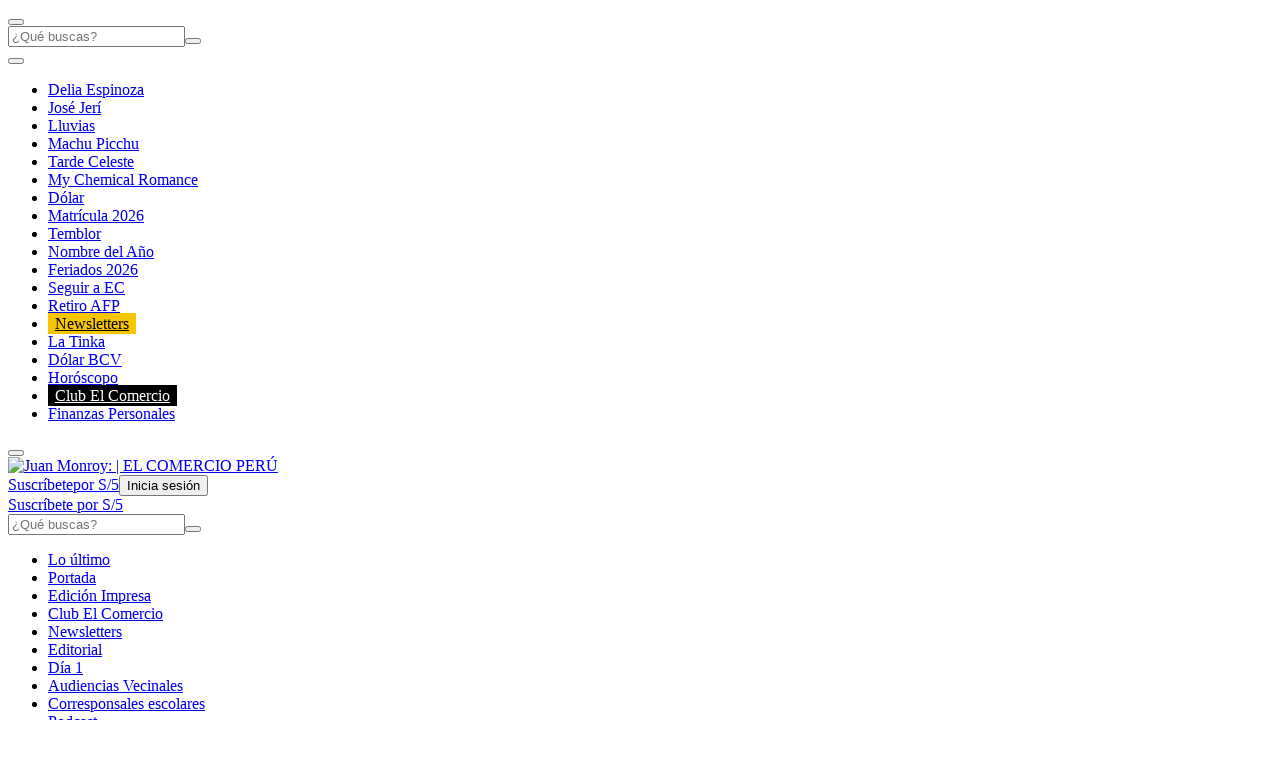

--- FILE ---
content_type: text/html; charset=utf-8
request_url: https://www.google.com/recaptcha/api2/aframe
body_size: 183
content:
<!DOCTYPE HTML><html><head><meta http-equiv="content-type" content="text/html; charset=UTF-8"></head><body><script nonce="nNK5Vg6_yPo9kdFWcJfX5g">/** Anti-fraud and anti-abuse applications only. See google.com/recaptcha */ try{var clients={'sodar':'https://pagead2.googlesyndication.com/pagead/sodar?'};window.addEventListener("message",function(a){try{if(a.source===window.parent){var b=JSON.parse(a.data);var c=clients[b['id']];if(c){var d=document.createElement('img');d.src=c+b['params']+'&rc='+(localStorage.getItem("rc::a")?sessionStorage.getItem("rc::b"):"");window.document.body.appendChild(d);sessionStorage.setItem("rc::e",parseInt(sessionStorage.getItem("rc::e")||0)+1);localStorage.setItem("rc::h",'1769428810951');}}}catch(b){}});window.parent.postMessage("_grecaptcha_ready", "*");}catch(b){}</script></body></html>

--- FILE ---
content_type: text/javascript;charset=utf-8
request_url: https://id.cxense.com/public/user/id?json=%7B%22identities%22%3A%5B%7B%22type%22%3A%22ckp%22%2C%22id%22%3A%22mkv486upr6mhaqim%22%7D%2C%7B%22type%22%3A%22lst%22%2C%22id%22%3A%22fth79vo6no5m7nhtugkh8r1w%22%7D%2C%7B%22type%22%3A%22cst%22%2C%22id%22%3A%22fth79vo6no5m7nhtugkh8r1w%22%7D%5D%7D&callback=cXJsonpCB1
body_size: 206
content:
/**/
cXJsonpCB1({"httpStatus":200,"response":{"userId":"cx:2hdeg587snu9n307aydfamn1pd:bu0zkys9luhv","newUser":false}})

--- FILE ---
content_type: application/javascript; charset=utf-8
request_url: https://fundingchoicesmessages.google.com/f/AGSKWxV_M9YJ_ixkr1xiu0BwRlZ20zIsqkU-0ZU-VhDvAbTFY16OC1ui2DBtRnocTdAKd2yuRRbDBaUcJNhu47JnHo0E44oV90HgeTRZlvwWGWdy89XGveGnC8kyS5WUoWPxeYmsYbfyEMZcg8eQqNotIvxGNNh8iU6Fs59R6w8gOjCwUsV0dKl0iOAPPWWR/_/blockblock/blockblock.jquery.js/ads/468.-advertising/assets//new_oas./468x60v1_
body_size: -1288
content:
window['e313d2be-a38b-4fee-bd5a-91705b77f9b2'] = true;

--- FILE ---
content_type: application/javascript
request_url: https://id.piano.io/id/api/v1/identity/token/verify?browser_id=mkv486upr6mhaqim&page_view_id=mkv486upum9gct1t&content_type=website&page_title=Juan+Monroy+%7C+EL+COMERCIO+PER%C3%9A&callback=jsonp621&client_id=Enoqbpnkpu&site=https%3A%2F%2Felcomercio.pe&user_state=anon
body_size: -195
content:
jsonp621({
  "error" : "access_denied",
  "site_cookie_domain" : ".elcomercio.pe",
  "email_confirmation_required" : null,
  "extend_expired_access_enabled" : false,
  "authorized_by_sso" : true
})

--- FILE ---
content_type: text/javascript;charset=utf-8
request_url: https://p1cluster.cxense.com/p1.js
body_size: 98
content:
cX.library.onP1('fth79vo6no5m7nhtugkh8r1w');
